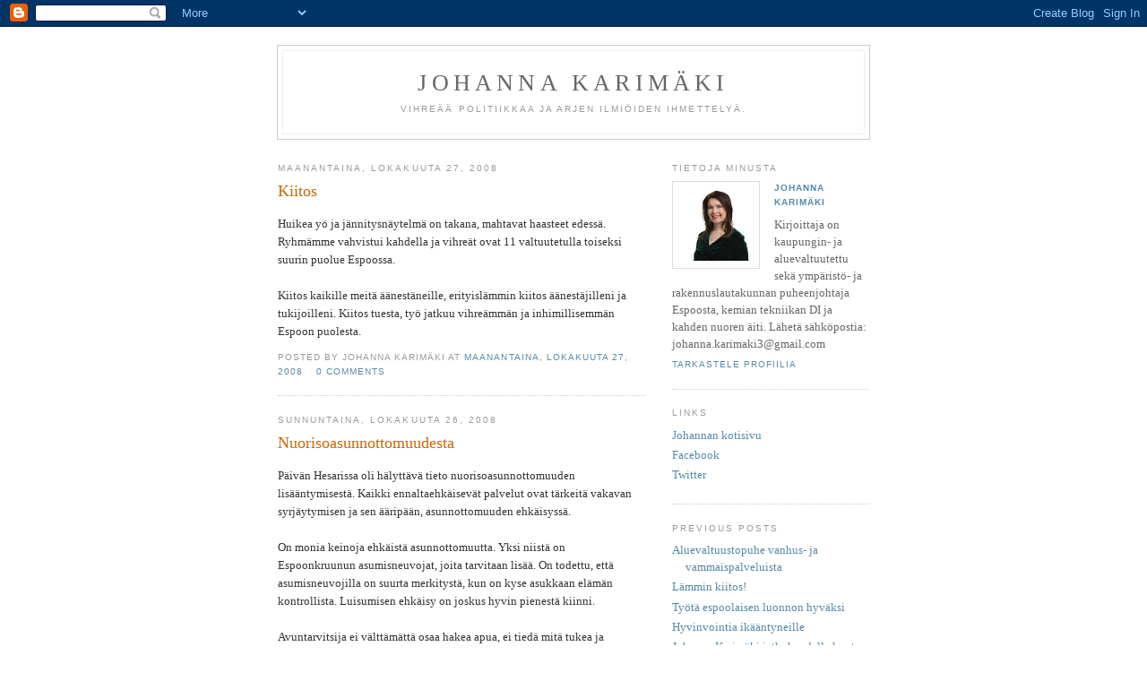

--- FILE ---
content_type: text/html; charset=UTF-8
request_url: https://johannakarimaki.blogspot.com/2008/10/
body_size: 10985
content:
<!DOCTYPE html PUBLIC "-//W3C//DTD XHTML 1.0 Strict//EN" "http://www.w3.org/TR/xhtml1/DTD/xhtml1-strict.dtd">

<html xmlns="http://www.w3.org/1999/xhtml" xml:lang="en" lang="en">
<head>
  <title>Johanna Karimäki: lokakuuta 2008</title>

  <script type="text/javascript">(function() { (function(){function b(g){this.t={};this.tick=function(h,m,f){var n=f!=void 0?f:(new Date).getTime();this.t[h]=[n,m];if(f==void 0)try{window.console.timeStamp("CSI/"+h)}catch(q){}};this.getStartTickTime=function(){return this.t.start[0]};this.tick("start",null,g)}var a;if(window.performance)var e=(a=window.performance.timing)&&a.responseStart;var p=e>0?new b(e):new b;window.jstiming={Timer:b,load:p};if(a){var c=a.navigationStart;c>0&&e>=c&&(window.jstiming.srt=e-c)}if(a){var d=window.jstiming.load;
c>0&&e>=c&&(d.tick("_wtsrt",void 0,c),d.tick("wtsrt_","_wtsrt",e),d.tick("tbsd_","wtsrt_"))}try{a=null,window.chrome&&window.chrome.csi&&(a=Math.floor(window.chrome.csi().pageT),d&&c>0&&(d.tick("_tbnd",void 0,window.chrome.csi().startE),d.tick("tbnd_","_tbnd",c))),a==null&&window.gtbExternal&&(a=window.gtbExternal.pageT()),a==null&&window.external&&(a=window.external.pageT,d&&c>0&&(d.tick("_tbnd",void 0,window.external.startE),d.tick("tbnd_","_tbnd",c))),a&&(window.jstiming.pt=a)}catch(g){}})();window.tickAboveFold=function(b){var a=0;if(b.offsetParent){do a+=b.offsetTop;while(b=b.offsetParent)}b=a;b<=750&&window.jstiming.load.tick("aft")};var k=!1;function l(){k||(k=!0,window.jstiming.load.tick("firstScrollTime"))}window.addEventListener?window.addEventListener("scroll",l,!1):window.attachEvent("onscroll",l);
 })();</script><script type="text/javascript">function a(){var b=window.location.href,c=b.split("?");switch(c.length){case 1:return b+"?m=1";case 2:return c[1].search("(^|&)m=")>=0?null:b+"&m=1";default:return null}}var d=navigator.userAgent;if(d.indexOf("Mobile")!=-1&&d.indexOf("WebKit")!=-1&&d.indexOf("iPad")==-1||d.indexOf("Opera Mini")!=-1||d.indexOf("IEMobile")!=-1){var e=a();e&&window.location.replace(e)};
</script><meta http-equiv="Content-Type" content="text/html; charset=UTF-8" />
<meta name="generator" content="Blogger" />
<link rel="icon" type="image/vnd.microsoft.icon" href="https://www.blogger.com/favicon.ico"/>
<link rel="alternate" type="application/atom+xml" title="Johanna Karimäki - Atom" href="https://johannakarimaki.blogspot.com/feeds/posts/default" />
<link rel="alternate" type="application/rss+xml" title="Johanna Karimäki - RSS" href="https://johannakarimaki.blogspot.com/feeds/posts/default?alt=rss" />
<link rel="service.post" type="application/atom+xml" title="Johanna Karimäki - Atom" href="https://www.blogger.com/feeds/36024996/posts/default" />
<link rel="stylesheet" type="text/css" href="https://www.blogger.com/static/v1/v-css/1601750677-blog_controls.css"/>
<link rel="stylesheet" type="text/css" href="https://www.blogger.com/dyn-css/authorization.css?targetBlogID=36024996&zx=0182d772-b7ba-4f29-9e1d-2019ac9c4af3"/>


  <style type="text/css">
/*
-----------------------------------------------
Blogger Template Style
Name:     Minima
Designer: Douglas Bowman
URL:      www.stopdesign.com
Date:     26 Feb 2004
----------------------------------------------- */


body {
  background:#fff;
  margin:0;
  padding:40px 20px;
  font:x-small Georgia,Serif;
  text-align:center;
  color:#333;
  font-size/* */:/**/small;
  font-size: /**/small;
  }
a:link {
  color:#58a;
  text-decoration:none;
  }
a:visited {
  color:#969;
  text-decoration:none;
  }
a:hover {
  color:#c60;
  text-decoration:underline;
  }
a img {
  border-width:0;
  }


/* Header
----------------------------------------------- */
@media all {
  #header {
    width:660px;
    margin:0 auto 10px;
    border:1px solid #ccc;
    }
  }
@media handheld {
  #header {
    width:90%;
    }
  }
#blog-title {
  margin:5px 5px 0;
  padding:20px 20px .25em;
  border:1px solid #eee;
  border-width:1px 1px 0;
  font-size:200%;
  line-height:1.2em;
  font-weight:normal;
  color:#666;
  text-transform:uppercase;
  letter-spacing:.2em;
  }
#blog-title a {
  color:#666;
  text-decoration:none;
  }
#blog-title a:hover {
  color:#c60;
  }
#description {
  margin:0 5px 5px;
  padding:0 20px 20px;
  border:1px solid #eee;
  border-width:0 1px 1px;
  max-width:700px;
  font:78%/1.4em "Trebuchet MS",Trebuchet,Arial,Verdana,Sans-serif;
  text-transform:uppercase;
  letter-spacing:.2em;
  color:#999;
  }


/* Content
----------------------------------------------- */
@media all {
  #content {
    width:660px;
    margin:0 auto;
    padding:0;
    text-align:left;
    }
  #main {
    width:410px;
    float:left;
    }
  #sidebar {
    width:220px;
    float:right;
    }
  }
@media handheld {
  #content {
    width:90%;
    }
  #main {
    width:100%;
    float:none;
    }
  #sidebar {
    width:100%;
    float:none;
    }
  }

/* Headings
----------------------------------------------- */
h2 {
  margin:1.5em 0 .75em;
  font:78%/1.4em "Trebuchet MS",Trebuchet,Arial,Verdana,Sans-serif;
  text-transform:uppercase;
  letter-spacing:.2em;
  color:#999;
  }


/* Posts
----------------------------------------------- */
@media all {
  .date-header {
    margin:1.5em 0 .5em;
    }
  .post {
    margin:.5em 0 1.5em;
    border-bottom:1px dotted #ccc;
    padding-bottom:1.5em;
    }
  }
@media handheld {
  .date-header {
    padding:0 1.5em 0 1.5em;
    }
  .post {
    padding:0 1.5em 0 1.5em;
    }
  }
.post-title {
  margin:.25em 0 0;
  padding:0 0 4px;
  font-size:140%;
  font-weight:normal;
  line-height:1.4em;
  color:#c60;
  }
.post-title a, .post-title a:visited, .post-title strong {
  display:block;
  text-decoration:none;
  color:#c60;
  font-weight:normal;
  }
.post-title strong, .post-title a:hover {
  color:#333;
  }
.post div {
  margin:0 0 .75em;
  line-height:1.6em;
  }
p.post-footer {
  margin:-.25em 0 0;
  color:#ccc;
  }
.post-footer em, .comment-link {
  font:78%/1.4em "Trebuchet MS",Trebuchet,Arial,Verdana,Sans-serif;
  text-transform:uppercase;
  letter-spacing:.1em;
  }
.post-footer em {
  font-style:normal;
  color:#999;
  margin-right:.6em;
  }
.comment-link {
  margin-left:.6em;
  }
.post img {
  padding:4px;
  border:1px solid #ddd;
  }
.post blockquote {
  margin:1em 20px;
  }
.post blockquote p {
  margin:.75em 0;
  }


/* Comments
----------------------------------------------- */
#comments h4 {
  margin:1em 0;
  font:bold 78%/1.6em "Trebuchet MS",Trebuchet,Arial,Verdana,Sans-serif;
  text-transform:uppercase;
  letter-spacing:.2em;
  color:#999;
  }
#comments h4 strong {
  font-size:130%;
  }
#comments-block {
  margin:1em 0 1.5em;
  line-height:1.6em;
  }
#comments-block dt {
  margin:.5em 0;
  }
#comments-block dd {
  margin:.25em 0 0;
  }
#comments-block dd.comment-timestamp {
  margin:-.25em 0 2em;
  font:78%/1.4em "Trebuchet MS",Trebuchet,Arial,Verdana,Sans-serif;
  text-transform:uppercase;
  letter-spacing:.1em;
  }
#comments-block dd p {
  margin:0 0 .75em;
  }
.deleted-comment {
  font-style:italic;
  color:gray;
  }


/* Sidebar Content
----------------------------------------------- */
#sidebar ul {
  margin:0 0 1.5em;
  padding:0 0 1.5em;
  border-bottom:1px dotted #ccc;
  list-style:none;
  }
#sidebar li {
  margin:0;
  padding:0 0 .25em 15px;
  text-indent:-15px;
  line-height:1.5em;
  }
#sidebar p {
  color:#666;
  line-height:1.5em;
  }


/* Profile
----------------------------------------------- */
#profile-container {
  margin:0 0 1.5em;
  border-bottom:1px dotted #ccc;
  padding-bottom:1.5em;
  }
.profile-datablock {
  margin:.5em 0 .5em;
  }
.profile-img {
  display:inline;
  }
.profile-img img {
  float:left;
  padding:8px;
  border:1px solid #ddd;
  margin:0 16px 6px 0;
  }
.profile-data {
  margin:0;
  font:bold 78%/1.6em "Trebuchet MS",Trebuchet,Arial,Verdana,Sans-serif;
  text-transform:uppercase;
  letter-spacing:.1em;
  }
.profile-data strong {
  display:none;
  }
.profile-textblock {
  margin:0 0 .5em;
  }
.profile-link {
  margin:0;
  font:78%/1.4em "Trebuchet MS",Trebuchet,Arial,Verdana,Sans-serif;
  text-transform:uppercase;
  letter-spacing:.1em;
  }


/* Footer
----------------------------------------------- */
#footer {
  width:660px;
  clear:both;
  margin:0 auto;
  }
#footer hr {
  display:none;
  }
#footer p {
  margin:0;
  padding-top:15px;
  font:78%/1.6em "Trebuchet MS",Trebuchet,Verdana,Sans-serif;
  text-transform:uppercase;
  letter-spacing:.1em;
  }
  </style>

<meta name='google-adsense-platform-account' content='ca-host-pub-1556223355139109'/>
<meta name='google-adsense-platform-domain' content='blogspot.com'/>
<!-- --><style type="text/css">@import url(//www.blogger.com/static/v1/v-css/navbar/3334278262-classic.css);
div.b-mobile {display:none;}
</style>

</head>

<body><script type="text/javascript">
    function setAttributeOnload(object, attribute, val) {
      if(window.addEventListener) {
        window.addEventListener('load',
          function(){ object[attribute] = val; }, false);
      } else {
        window.attachEvent('onload', function(){ object[attribute] = val; });
      }
    }
  </script>
<div id="navbar-iframe-container"></div>
<script type="text/javascript" src="https://apis.google.com/js/platform.js"></script>
<script type="text/javascript">
      gapi.load("gapi.iframes:gapi.iframes.style.bubble", function() {
        if (gapi.iframes && gapi.iframes.getContext) {
          gapi.iframes.getContext().openChild({
              url: 'https://www.blogger.com/navbar/36024996?origin\x3dhttps://johannakarimaki.blogspot.com',
              where: document.getElementById("navbar-iframe-container"),
              id: "navbar-iframe"
          });
        }
      });
    </script>

<div id="header">

  <h1 id="blog-title">
    
	Johanna Karimäki
	
  </h1>
  <p id="description">Vihreää politiikkaa ja arjen ilmiöiden ihmettelyä.</p>

</div>

<!-- Begin #content -->
<div id="content">


<!-- Begin #main -->
<div id="main"><div id="main2">



    
  <h2 class="date-header">maanantaina, lokakuuta 27, 2008</h2>
  

  
     
  <!-- Begin .post -->
  <div class="post"><a name="8637923481242746174"></a>
         
    <h3 class="post-title">
	 
	 Kiitos
	 
    </h3>
    

	         <div class="post-body">
	<div>
      <div style="clear:both;"></div>Huikea yö ja jännitysnäytelmä on takana, mahtavat haasteet edessä. Ryhmämme vahvistui kahdella ja vihreät ovat 11 valtuutetulla toiseksi suurin puolue Espoossa.<br /><br />Kiitos kaikille meitä äänestäneille, erityislämmin kiitos äänestäjilleni ja tukijoilleni. Kiitos tuesta, työ jatkuu vihreämmän ja inhimillisemmän Espoon puolesta.<div style="clear:both; padding-bottom:0.25em"></div>
    </div>
    </div>
    
    <p class="post-footer">
      <em>posted by Johanna Karimäki at <a href="http://johannakarimaki.blogspot.com/2008/10/kiitos.html" title="permanent link">maanantaina, lokakuuta 27, 2008</a></em>
      

         <a class="comment-link" href="https://www.blogger.com/comment/fullpage/post/36024996/8637923481242746174"location.href=https://www.blogger.com/comment/fullpage/post/36024996/8637923481242746174;>0 comments</a>

      
  <span class="item-control blog-admin pid-828992207"><a style="border:none;" href="https://www.blogger.com/post-edit.g?blogID=36024996&postID=8637923481242746174&from=pencil" title="Muokkaa tekstiä"><img class="icon-action" alt="" src="https://resources.blogblog.com/img/icon18_edit_allbkg.gif" height="18" width="18"></a></span>
    </p>
  
  </div>
  <!-- End .post -->
  
  
  
  <!-- Begin #comments -->
 

  <!-- End #comments -->



    
  <h2 class="date-header">sunnuntaina, lokakuuta 26, 2008</h2>
  

  
     
  <!-- Begin .post -->
  <div class="post"><a name="3085385615578204763"></a>
         
    <h3 class="post-title">
	 
	 Nuorisoasunnottomuudesta
	 
    </h3>
    

	         <div class="post-body">
	<div>
      <div style="clear:both;"></div>Päivän Hesarissa oli hälyttävä tieto nuorisoasunnottomuuden lisääntymisestä. Kaikki ennaltaehkäisevät palvelut ovat tärkeitä vakavan syrjäytymisen ja sen ääripään, asunnottomuuden ehkäisyssä. <br /><br />On monia keinoja ehkäistä asunnottomuutta. Yksi niistä on Espoonkruunun asumisneuvojat, joita tarvitaan lisää. On todettu, että asumisneuvojilla on suurta merkitystä, kun on kyse asukkaan elämän kontrollista. Luisumisen ehkäisy on joskus hyvin pienestä kiinni. <br /><br />Avuntarvitsija ei välttämättä osaa hakea apua, ei tiedä mitä tukea ja palveluja on saatavissa. Osaltaan tilanteeseen vaikuttaa mm. kaupungin palveluiden yksityistäminen sekä niihin liittyvät palvelusetelit. Jossain määrin palvelusetelit ovat tietysti hyväksi ja lisäävät asukkaiden valinnanvapautta, mutta kaikkein heikompiosaisten voi olla vaikea hakea palvelua seteli kourassa. Pitäisi ajatella enemmän asukkaan näkökulmaa, esimerkiksi hukassa ja kateissa olevia nuoria.<br /><br />Nuorilla on toivoa paremmasta elämästä yleensä enemmän kuin muilla syrjäytyneillä. Nuoret ovat autettavissa, jos niin halutaan. Tärkeässä osassa on etsivä nuorisotyö ja nuorten työpajat. Edullisia nuorisoasuntoja vuokraavat Espoon nuorisoasunnot ry ja Nuorisosäätiö. On tärkeää, että niille osoitetaan kaupungin puolesta tontteja. <br /><br />Nuorelle itsenäistymisvaihe voi olla rankka prosessi, hyppy lasten maailmasta aikuisen maailmaan on suuri. Nykyaikaa leimaa myös epävarmuus työmarkkinoilla ja pätkätyöt. Kun nuori on nivelvaiheessa, kuten peruskoulun loppuessa, on tärkeää, mihin suuntaan elämä lähtee viemään. On tärkeää, että vanhemmilla olisi aikaa lapselle, aikaa olla läsnä, kuunnella ja tukea.<div style="clear:both; padding-bottom:0.25em"></div>
    </div>
    </div>
    
    <p class="post-footer">
      <em>posted by Johanna Karimäki at <a href="http://johannakarimaki.blogspot.com/2008/10/nuorisoasunnottomuudesta.html" title="permanent link">sunnuntaina, lokakuuta 26, 2008</a></em>
      

         <a class="comment-link" href="https://www.blogger.com/comment/fullpage/post/36024996/3085385615578204763"location.href=https://www.blogger.com/comment/fullpage/post/36024996/3085385615578204763;>0 comments</a>

      
  <span class="item-control blog-admin pid-828992207"><a style="border:none;" href="https://www.blogger.com/post-edit.g?blogID=36024996&postID=3085385615578204763&from=pencil" title="Muokkaa tekstiä"><img class="icon-action" alt="" src="https://resources.blogblog.com/img/icon18_edit_allbkg.gif" height="18" width="18"></a></span>
    </p>
  
  </div>
  <!-- End .post -->
  
  
  
  <!-- Begin #comments -->
 

  <!-- End #comments -->



    
  <h2 class="date-header">lauantaina, lokakuuta 18, 2008</h2>
  

  
     
  <!-- Begin .post -->
  <div class="post"><a name="7187282418450803134"></a>
         
    <h3 class="post-title">
	 
	 Terveisiä Sellosta
	 
    </h3>
    

	         <div class="post-body">
	<div>
      <div style="clear:both;"></div>Espoon vihreät kampanjoivat tänään Leppävaaran Sellossa. Vihreillä on upea sadan ehdokkaan lista ja yhdessä on kiva tehdä kampanjaa. Espoolaisten terveisten mukaan huolta kannetaan terveydenhuollosta ja päiväkotipaikkoja toivottiin lisää Säterinmetsään. Nopeasti kasvavilla alueilla hoitopaikoista on pulaa. Lasten ja nuorten tarpeet puhuttivat myös. Kouluihin tarvitaan enemmän kuraattoreita ja kouluterveydenhoitajia. Oli puhetta viheralueista ja liian perusteellisesta ”metsän hoidosta”. Kaupunkimetsien hoito ei missään nimessä saa olla avohakkuutyyppistä harventamista. Joukkoliikenne huonoine yhteyksineen puhuttaa monia. Asukkaiden terveiset nykyisille ja tuleville päättäjille ovat tärkeitä. Näillä eväillä ryhdymme budjettineuvotteluihin, teemme valtuustoaloitteita ja viemme asioita eteenpäin yhteistyössä muiden ryhmien kanssa.  <br /><br /><a href="http://www.johannakarimaki.fi/Kunnallisvaalit2008.htm"> Johannan vaalisivu</a><br /><a href=" http://www.espoonvihreat.fi/esvi/?q=ehdokkaat"> Espoon vihreät ehdokkaat</a><div style="clear:both; padding-bottom:0.25em"></div>
    </div>
    </div>
    
    <p class="post-footer">
      <em>posted by Johanna Karimäki at <a href="http://johannakarimaki.blogspot.com/2008/10/terveisi-sellosta.html" title="permanent link">lauantaina, lokakuuta 18, 2008</a></em>
      

         <a class="comment-link" href="https://www.blogger.com/comment/fullpage/post/36024996/7187282418450803134"location.href=https://www.blogger.com/comment/fullpage/post/36024996/7187282418450803134;>0 comments</a>

      
  <span class="item-control blog-admin pid-828992207"><a style="border:none;" href="https://www.blogger.com/post-edit.g?blogID=36024996&postID=7187282418450803134&from=pencil" title="Muokkaa tekstiä"><img class="icon-action" alt="" src="https://resources.blogblog.com/img/icon18_edit_allbkg.gif" height="18" width="18"></a></span>
    </p>
  
  </div>
  <!-- End .post -->
  
  
  
  <!-- Begin #comments -->
 

  <!-- End #comments -->



    
  <h2 class="date-header">perjantaina, lokakuuta 17, 2008</h2>
  

  
     
  <!-- Begin .post -->
  <div class="post"><a name="8760786438590495545"></a>
         
    <h3 class="post-title">
	 
	 Kunnallinen päivähoito on hyvää
	 
    </h3>
    

	         <div class="post-body">
	<div>
      <div style="clear:both;"></div>Kun olimme nuori opiskelijaperhe, lapset olivat päivisin päiväkodissa. Muistan vieläkin, kun lapset jäivät ensimmäisiä kertoja hoitajan syliin: pieni räkäinen nenä, syyttävä katse ja pisto sydämessä.<br /><br />Se meni nopeasti ohi. Pian lapset eivät taakseen vilkaisseet, kun oli kiire leikkeihin. Päivähoidon taso on Espoossa hyvä, tosin uusin haaste on henkilöstön riittävyys. Lasten määrä ja hoitopaikkojen kysyntä kasvavat kovaa vauhtia ja siihen on vastattu perustamalla nopeasti uusia päivähoitopaikkoja. Hoitajien riittävä määrä on todella tärkeää lasten viihtyvyyden ja turvallisuuden kannalta. Se auttaa myös hoitajia jaksamaan työssään ja huomioimaan jokaisen lapsen. <br /><br />On tärkeää, että perheet voivat itse valita hoitomuodon: päiväkoti, perhepäivähoitaja tai kotihoito. Kotihoitoa tuetaan mm. Espoo-lisällä, johon viime vuonna saatiin sisaruskorotus.<br /><br />Vaikka lihavien vuosien ajat olisivat ohitse, niin varmaa on se, että hyvät peruspalvelut on jatkossakin taattava espoolaisille.<div style="clear:both; padding-bottom:0.25em"></div>
    </div>
    </div>
    
    <p class="post-footer">
      <em>posted by Johanna Karimäki at <a href="http://johannakarimaki.blogspot.com/2008/10/kunnallinen-pivhoito-on-hyv.html" title="permanent link">perjantaina, lokakuuta 17, 2008</a></em>
      

         <a class="comment-link" href="https://www.blogger.com/comment/fullpage/post/36024996/8760786438590495545"location.href=https://www.blogger.com/comment/fullpage/post/36024996/8760786438590495545;>0 comments</a>

      
  <span class="item-control blog-admin pid-828992207"><a style="border:none;" href="https://www.blogger.com/post-edit.g?blogID=36024996&postID=8760786438590495545&from=pencil" title="Muokkaa tekstiä"><img class="icon-action" alt="" src="https://resources.blogblog.com/img/icon18_edit_allbkg.gif" height="18" width="18"></a></span>
    </p>
  
  </div>
  <!-- End .post -->
  
  
  
  <!-- Begin #comments -->
 

  <!-- End #comments -->



    
  <h2 class="date-header">keskiviikkona, lokakuuta 15, 2008</h2>
  

  
     
  <!-- Begin .post -->
  <div class="post"><a name="3976734568446594673"></a>
         
    <h3 class="post-title">
	 
	 Joukkoliikenne kuntoon
	 
    </h3>
    

	         <div class="post-body">
	<div>
      <div style="clear:both;"></div>Joukkoliikenteen tulisi tarjota kaikille vapaus liikkua helposti, edullisesti ja vaivattomasti. Kuitenkaan köyhimmillä ei ole siihen varaa. Liput ovat aivan liian kalliita. Olemme sellaisessa oravanpyörässä, että koska liput ovat kalliita, harva käyttää joukkoliikennettä. Koska katetta ei saada myytyjen lippujen määrästä, niin lipun hintoja nostetaan. Näin ei saisi olla. Vihreät ovat joukkoliikennepuolue, sillä ajamme systemaattisesti lipun hintoja alas YTV:ssä ja valtuustossa.<br /><br />Espoossa on myös sisäiset yhteydet retuperällä. Vuoroja ja yhteyksiä on aivan liian vähän. Helsinkiin pääsee kätevästi Länsiväylää ja kuljenkin bussilla päivittäin Kamppiin. Lasta ei kuitenkaan raaski laittaa seikkailemaan joukkoliikenteessä yön pimeyteen vuorovaihtoineen, vaan harrastukset hoidetaan autolla. Puuttuvat yhteydet estävät myös työmatkaliikennettä. Esimerkiksi käy väli Leppävaara-Keilaniemi, millä välillä ei ole suoraa ja nopeaa kehätieyhteyttä. <br /><br />Joukkoliikenteen tulisi olla joukkojen liikennettä ja varsinkin ilmastosta puhuttaessa pakokaasuista olisi päästävä. <br /><br /><a href="http://www.johannakarimaki.fi/joukkoliikenne_aloite.htm">Valtuustoaloite joukkoliikenteen edistämisestä</a><div style="clear:both; padding-bottom:0.25em"></div>
    </div>
    </div>
    
    <p class="post-footer">
      <em>posted by Johanna Karimäki at <a href="http://johannakarimaki.blogspot.com/2008/10/joukkoliikenne-kuntoon.html" title="permanent link">keskiviikkona, lokakuuta 15, 2008</a></em>
      

         <a class="comment-link" href="https://www.blogger.com/comment/fullpage/post/36024996/3976734568446594673"location.href=https://www.blogger.com/comment/fullpage/post/36024996/3976734568446594673;>0 comments</a>

      
  <span class="item-control blog-admin pid-828992207"><a style="border:none;" href="https://www.blogger.com/post-edit.g?blogID=36024996&postID=3976734568446594673&from=pencil" title="Muokkaa tekstiä"><img class="icon-action" alt="" src="https://resources.blogblog.com/img/icon18_edit_allbkg.gif" height="18" width="18"></a></span>
    </p>
  
  </div>
  <!-- End .post -->
  
  
  
  <!-- Begin #comments -->
 

  <!-- End #comments -->



    
  <h2 class="date-header">maanantaina, lokakuuta 13, 2008</h2>
  

  
     
  <!-- Begin .post -->
  <div class="post"><a name="8801589776319843526"></a>
         
    <h3 class="post-title">
	 
	 Kolme koota kouluille
	 
    </h3>
    

	         <div class="post-body">
	<div>
      <div style="clear:both;"></div>Tulin juuri valtuustosta, jossa käytiin lähetekeskustelua budjettiin. Koska puheenvuorot oli rajattu 2 minuuttiin, päätin keskittyä vain yhteen asiaan, kolmen koon ohjelmaan kouluille, lasten hyvinvoinnin puolesta:<br /><br /><strong>1. Kouluruoka</strong><br />Ruoan hinta on noussut kymmeniä prosentteja vuoden aikana ja siksi ateriankohtaisia määrärahoja pitää korottaa. On tärkeää, että lapsille saadaan terveellinen ja maistuva ateria. <br /><br /><strong>2. Kouluterveydenhoitajat</strong><br />Peruskouluihin tarvitaan omat kouluterveydenhoitajat takaisin.  Silloin kaikilla lapsilla olisi joka päivä mahdollisuus purkaa pahaa oloaan, ja terveydenhoitaja ehtisi nähdä monen vuoden kuluessa, mihin suuntaan kehitys on menossa.<br /><br /><strong>3. Koulujen kerhotoiminta</strong><br />Laman seurauksena, siis 90-luvulla, koulujen kerhotoiminta lopetettiin. Ennen kaikki pääsivät harrastamaan, koska kouluilla oli harrastekerhoja moneen makuun ja ne tuottivat iloa monille lapsille. Koulujen kerhotoiminta on elvytettävä lamaa edeltävälle tasolle.<div style="clear:both; padding-bottom:0.25em"></div>
    </div>
    </div>
    
    <p class="post-footer">
      <em>posted by Johanna Karimäki at <a href="http://johannakarimaki.blogspot.com/2008/10/kolme-koota-kouluille.html" title="permanent link">maanantaina, lokakuuta 13, 2008</a></em>
      

         <a class="comment-link" href="https://www.blogger.com/comment/fullpage/post/36024996/8801589776319843526"location.href=https://www.blogger.com/comment/fullpage/post/36024996/8801589776319843526;>0 comments</a>

      
  <span class="item-control blog-admin pid-828992207"><a style="border:none;" href="https://www.blogger.com/post-edit.g?blogID=36024996&postID=8801589776319843526&from=pencil" title="Muokkaa tekstiä"><img class="icon-action" alt="" src="https://resources.blogblog.com/img/icon18_edit_allbkg.gif" height="18" width="18"></a></span>
    </p>
  
  </div>
  <!-- End .post -->
  
  
  
  <!-- Begin #comments -->
 

  <!-- End #comments -->



    
  <h2 class="date-header">torstaina, lokakuuta 09, 2008</h2>
  

  
     
  <!-- Begin .post -->
  <div class="post"><a name="6624485616537849986"></a>
         
    <h3 class="post-title">
	 
	 Viikkokuvia
	 
    </h3>
    

	         <div class="post-body">
	<div>
      <div style="clear:both;"></div>Viikko sitten Kajaanissa työelämävaliokunta kuuli mitä suunnitelmia työvoimatoimistolla, tehtaan henkilöstöllä ja UPM:llä on, jotta mahdollisimman moni paperitehtaalta saisi työtä ja voisi jäädä Kainuuseen. Päällimmäisenä mieleen jäi, että työlainsäädäntöä on uudistettava kohtaamaan paremmin äkilliset rakennemuutokset. Jatkossa hoidetaan vahvemmin työllisyyttä, eikä vain työttömyyttä.<br /><br />Kuvassa on Talvivaaran kaivosaluetta, jossa tuotetaan nikkeliä ja muita malmeja biologisessa, bakteereja hyödyntävässä prosessissa, mikä on maailmanluokan uutta teknologiaa.<br /><br /><a href="https://blogger.googleusercontent.com/img/b/R29vZ2xl/AVvXsEgc60D_OAxcuPpg8Lk8VdnzlggEq8XQXMXqxYJAwBNXXdUySVOdSjlZMHWo4G_8Mpicmta1qtagQf1cfQJcgx8mCdWiFm-t2yFzonWSXTxkOUi2J_5WZvAgEeWqjP-Nl0GSePGyuQ/s1600-h/talvivaarankaivos.jpg"><img style="display:block; margin:0px auto 10px; text-align:center;cursor:pointer; cursor:hand;" src="https://blogger.googleusercontent.com/img/b/R29vZ2xl/AVvXsEgc60D_OAxcuPpg8Lk8VdnzlggEq8XQXMXqxYJAwBNXXdUySVOdSjlZMHWo4G_8Mpicmta1qtagQf1cfQJcgx8mCdWiFm-t2yFzonWSXTxkOUi2J_5WZvAgEeWqjP-Nl0GSePGyuQ/s320/talvivaarankaivos.jpg" border="0" alt=""id="BLOGGER_PHOTO_ID_5254920808806451330" /></a><br /><br />Vihreiden kunnallisvaalikampanja lähti nousukiitoon Kampissa. Rohkeutta on.. teemalla vaaditaan tekoja ilmaston ja ihmisten hyväksi. <br /><br /><a href="https://blogger.googleusercontent.com/img/b/R29vZ2xl/AVvXsEhtRIXU7x7UB0xLKvydeaIMsA04xfa0IgXWsoJIeNrcuzFyjwr0yB2_i3GuvGFZdU10BhySo-qoE4pLZpGeVGjl0j-5JHfXotzgh17hC0um9pJO86VEHOjVanqrhKRayDvh9T28Tg/s1600-h/kampissa.jpg"><img style="display:block; margin:0px auto 10px; text-align:center;cursor:pointer; cursor:hand;" src="https://blogger.googleusercontent.com/img/b/R29vZ2xl/AVvXsEhtRIXU7x7UB0xLKvydeaIMsA04xfa0IgXWsoJIeNrcuzFyjwr0yB2_i3GuvGFZdU10BhySo-qoE4pLZpGeVGjl0j-5JHfXotzgh17hC0um9pJO86VEHOjVanqrhKRayDvh9T28Tg/s320/kampissa.jpg" border="0" alt=""id="BLOGGER_PHOTO_ID_5254921405342245570" /></a><br /><br />Olimme Anni Sinnemäen kanssa Piippolassa tutustumassa Sakari Hankosen metsään, jota hoidetaan jatkuvan kasvatuksen menetelmällä. Metsä on kaunis ja monimuotoinen ollakseen talousmetsä. Se ei ole monotonista kloonipuuta, vaan useita eri puita, erikokoisia lehti- ja havupuita. Metsä tuottaa omistajalleen jatkuvan tasaisen tuoton, koska hyvälaatuista tukkipuuta saadaan vuosittain. Perinteisen metsänhoidon kustannuksia, kuten taimien istutusta tai harvennushakkuita ei ole. Matkassa oppaana oli myös Aimo Piirainen Ylivieskasta.<br /><br /><a href="https://blogger.googleusercontent.com/img/b/R29vZ2xl/AVvXsEhQNp0Ra82J0wi8YCjZU1ZhSTUhGslgREND7SjdEDGMa2TQCbX24iwoO_6atiZOOIb01y2sXg6lFOBS9ZVP6Px-IyemEqwWM84DHAuiik_fMqwshwsxubFaltI6eKJJT-0Ck5HCag/s1600-h/piippola.jpg"><img style="display:block; margin:0px auto 10px; text-align:center;cursor:pointer; cursor:hand;" src="https://blogger.googleusercontent.com/img/b/R29vZ2xl/AVvXsEhQNp0Ra82J0wi8YCjZU1ZhSTUhGslgREND7SjdEDGMa2TQCbX24iwoO_6atiZOOIb01y2sXg6lFOBS9ZVP6Px-IyemEqwWM84DHAuiik_fMqwshwsxubFaltI6eKJJT-0Ck5HCag/s320/piippola.jpg" border="0" alt=""id="BLOGGER_PHOTO_ID_5254921640708333026" /></a><br /><br />Tänään olin Eduskunnan vammaisasiain yhteistyöryhmän kokouksessa, jossa tavattiin peruspalveluministeri Risikko. Vammaiset ovat vihdoinkin saamassa subjektiivisen oikeuden henkilökohtaiseen avustajaan. Avustajajärjestelmä käynnistyy vaiheittain, ja nyt on otettu iso harppaus eteenpäin. Kustannuksista on ollut erilaisia näkemyksiä, mm. kuntaliitolla. Ministeriön asiantuntijoiden laskelmissa on huomioitu se, että palveluja on toki nytkin ollut, kyseessä on lähinnä palvelutarpeen varmistaminen. Kustannuksia seurataan jatkossa tarkkaan, jotta resurssit riittävät. Vammaisten ihmisten oikeus hyvään elämään on koko eduskunnan projekti.<br /><br /><a href="https://blogger.googleusercontent.com/img/b/R29vZ2xl/AVvXsEi42td9OX4bIC-h09WXOfBluzJk5E_46aETYHBsHJsXPHPA7qMs4vHfJIAH6H8OIRLczaZ0S6v9_SuRZtBCE2TZPOHLKwvzXAHVABDNXc-BQ7xxdNC_Caupk4tCvhZ2_90gStxc9A/s1600-h/sysksynruska.jpg"><img style="display:block; margin:0px auto 10px; text-align:center;cursor:pointer; cursor:hand;" src="https://blogger.googleusercontent.com/img/b/R29vZ2xl/AVvXsEi42td9OX4bIC-h09WXOfBluzJk5E_46aETYHBsHJsXPHPA7qMs4vHfJIAH6H8OIRLczaZ0S6v9_SuRZtBCE2TZPOHLKwvzXAHVABDNXc-BQ7xxdNC_Caupk4tCvhZ2_90gStxc9A/s320/sysksynruska.jpg" border="0" alt=""id="BLOGGER_PHOTO_ID_5254921990356629890" /></a><div style="clear:both; padding-bottom:0.25em"></div>
    </div>
    </div>
    
    <p class="post-footer">
      <em>posted by Johanna Karimäki at <a href="http://johannakarimaki.blogspot.com/2008/10/viikkokuvia.html" title="permanent link">torstaina, lokakuuta 09, 2008</a></em>
      

         <a class="comment-link" href="https://www.blogger.com/comment/fullpage/post/36024996/6624485616537849986"location.href=https://www.blogger.com/comment/fullpage/post/36024996/6624485616537849986;>0 comments</a>

      
  <span class="item-control blog-admin pid-828992207"><a style="border:none;" href="https://www.blogger.com/post-edit.g?blogID=36024996&postID=6624485616537849986&from=pencil" title="Muokkaa tekstiä"><img class="icon-action" alt="" src="https://resources.blogblog.com/img/icon18_edit_allbkg.gif" height="18" width="18"></a></span>
    </p>
  
  </div>
  <!-- End .post -->
  
  
  
  <!-- Begin #comments -->
 

  <!-- End #comments -->


</div></div>
<!-- End #main -->







<!-- Begin #sidebar -->
<div id="sidebar"><div id="sidebar2">
  
  
  <!-- Begin #profile-container -->

   <div id="profile-container"><h2 class="sidebar-title">Tietoja minusta</h2>
<dl class="profile-datablock"><dt class="profile-img"><a href="https://www.blogger.com/profile/18130415475831672092"><img src="//blogger.googleusercontent.com/img/b/R29vZ2xl/AVvXsEhE9Td9evvg7oBw3bHrsJ07zuGGJCLCS6Tv5HWYazKGj0jDa6LG8wVISrBhpiF6aUnIs7RXTyM-qbQGqKJg_w3eFWh0e_WcgdRpo2grGbO3ALZLCLWzNMDHkxdm0Yp6RQ/s113/johanna_karimaki2019.JPG" width="80" height="80" alt="Oma kuva"></a></dt>
<dd class="profile-data"><strong>Nimi:</strong> <a rel="tekijä" href="https://www.blogger.com/profile/18130415475831672092"> Johanna Karim&auml;ki </a></dd>
</dl>
<p class="profile-textblock">Kirjoittaja on kaupungin- ja aluevaltuutettu sekä ympäristö- ja rakennuslautakunnan puheenjohtaja Espoosta, kemian tekniikan DI ja kahden nuoren äiti.
 
Lähetä sähköpostia: johanna.karimaki3@gmail.com</p>
<p class="profile-link"><a rel="author" href="https://www.blogger.com/profile/18130415475831672092">Tarkastele profiilia</a></p></div>
   
  <!-- End #profile -->
    
        
  <h2 class="sidebar-title">Links</h2>
    <ul>
    	<li><a href="http://www.johannakarimaki.fi/">Johannan kotisivu</a></li>
         <li><a href="https://www.facebook.com/karimakijohanna">Facebook</a></li>
         <li><a href="https://twitter.com/johannakarimaki">Twitter</a></li>
         
    	
  </ul>
  

  
  <h2 class="sidebar-title">Previous Posts</h2>
    <ul id="recently">
    
        <li><a href="http://johannakarimaki.blogspot.com/2025/05/aluevaltuustopuhe-vanhus-ja.html">Aluevaltuustopuhe vanhus- ja vammaispalveluista</a></li>
     
        <li><a href="http://johannakarimaki.blogspot.com/2025/04/lammin-kiitos.html">L&auml;mmin kiitos!</a></li>
     
        <li><a href="http://johannakarimaki.blogspot.com/2025/04/tyota-espoolaisen-luonnon-hyvaksi.html">Ty&ouml;t&auml; espoolaisen luonnon hyv&auml;ksi</a></li>
     
        <li><a href="http://johannakarimaki.blogspot.com/2025/04/hyvinvointia-ikaantyneille.html">Hyvinvointia ik&auml;&auml;ntyneille</a></li>
     
        <li><a href="http://johannakarimaki.blogspot.com/2025/04/johanna-karimaki-jatkokaudelle-kunta-ja.html">Johanna Karim&auml;ki jatkokaudelle kunta- ja aluevaltu...</a></li>
     
        <li><a href="http://johannakarimaki.blogspot.com/2025/03/syomishairiopotilaille-apua-varhain.html">Sy&ouml;mish&auml;iri&ouml;potilaille apua varhain</a></li>
     
        <li><a href="http://johannakarimaki.blogspot.com/2025/03/koululaisille-hyvat-joukkoliikenneyhtey.html">Koululaisille hyv&auml;t joukkoliikenneyhteydet</a></li>
     
        <li><a href="http://johannakarimaki.blogspot.com/2025/03/kunnan-elainlaakaripalveluja-tarvitaan.html">Kunnan el&auml;inl&auml;&auml;k&auml;ripalveluja tarvitaan lis&auml;&auml;</a></li>
     
        <li><a href="http://johannakarimaki.blogspot.com/2025/02/valittava-ja-vastuullinen-paattaja.html">V&auml;litt&auml;v&auml; ja vastuullinen p&auml;&auml;tt&auml;j&auml; ehdolla alue- j...</a></li>
     
        <li><a href="http://johannakarimaki.blogspot.com/2025/02/espooseen-nelja-uutta.html">Espooseen nelj&auml; uutta luonnonsuojelualuetta!</a></li>
     
  </ul>
    

  <h2 class="sidebar-title">Archives</h2>
    <ul class="archive-list">
   	  
    	<li><a href="http://johannakarimaki.blogspot.com/2006/10/">lokakuuta 2006</a></li>
	  
    	<li><a href="http://johannakarimaki.blogspot.com/2006/11/">marraskuuta 2006</a></li>
	  
    	<li><a href="http://johannakarimaki.blogspot.com/2006/12/">joulukuuta 2006</a></li>
	  
    	<li><a href="http://johannakarimaki.blogspot.com/2007/01/">tammikuuta 2007</a></li>
	  
    	<li><a href="http://johannakarimaki.blogspot.com/2007/02/">helmikuuta 2007</a></li>
	  
    	<li><a href="http://johannakarimaki.blogspot.com/2007/03/">maaliskuuta 2007</a></li>
	  
    	<li><a href="http://johannakarimaki.blogspot.com/2007/05/">toukokuuta 2007</a></li>
	  
    	<li><a href="http://johannakarimaki.blogspot.com/2007/06/">kesäkuuta 2007</a></li>
	  
    	<li><a href="http://johannakarimaki.blogspot.com/2007/09/">syyskuuta 2007</a></li>
	  
    	<li><a href="http://johannakarimaki.blogspot.com/2007/10/">lokakuuta 2007</a></li>
	  
    	<li><a href="http://johannakarimaki.blogspot.com/2007/11/">marraskuuta 2007</a></li>
	  
    	<li><a href="http://johannakarimaki.blogspot.com/2008/01/">tammikuuta 2008</a></li>
	  
    	<li><a href="http://johannakarimaki.blogspot.com/2008/02/">helmikuuta 2008</a></li>
	  
    	<li><a href="http://johannakarimaki.blogspot.com/2008/03/">maaliskuuta 2008</a></li>
	  
    	<li><a href="http://johannakarimaki.blogspot.com/2008/05/">toukokuuta 2008</a></li>
	  
    	<li><a href="http://johannakarimaki.blogspot.com/2008/08/">elokuuta 2008</a></li>
	  
    	<li><a href="http://johannakarimaki.blogspot.com/2008/09/">syyskuuta 2008</a></li>
	  
    	<li><a href="http://johannakarimaki.blogspot.com/2008/10/">lokakuuta 2008</a></li>
	  
    	<li><a href="http://johannakarimaki.blogspot.com/2008/12/">joulukuuta 2008</a></li>
	  
    	<li><a href="http://johannakarimaki.blogspot.com/2009/01/">tammikuuta 2009</a></li>
	  
    	<li><a href="http://johannakarimaki.blogspot.com/2009/03/">maaliskuuta 2009</a></li>
	  
    	<li><a href="http://johannakarimaki.blogspot.com/2009/04/">huhtikuuta 2009</a></li>
	  
    	<li><a href="http://johannakarimaki.blogspot.com/2009/05/">toukokuuta 2009</a></li>
	  
    	<li><a href="http://johannakarimaki.blogspot.com/2009/06/">kesäkuuta 2009</a></li>
	  
    	<li><a href="http://johannakarimaki.blogspot.com/2009/07/">heinäkuuta 2009</a></li>
	  
    	<li><a href="http://johannakarimaki.blogspot.com/2009/09/">syyskuuta 2009</a></li>
	  
    	<li><a href="http://johannakarimaki.blogspot.com/2009/11/">marraskuuta 2009</a></li>
	  
    	<li><a href="http://johannakarimaki.blogspot.com/2009/12/">joulukuuta 2009</a></li>
	  
    	<li><a href="http://johannakarimaki.blogspot.com/2010/01/">tammikuuta 2010</a></li>
	  
    	<li><a href="http://johannakarimaki.blogspot.com/2010/03/">maaliskuuta 2010</a></li>
	  
    	<li><a href="http://johannakarimaki.blogspot.com/2010/04/">huhtikuuta 2010</a></li>
	  
    	<li><a href="http://johannakarimaki.blogspot.com/2010/06/">kesäkuuta 2010</a></li>
	  
    	<li><a href="http://johannakarimaki.blogspot.com/2010/08/">elokuuta 2010</a></li>
	  
    	<li><a href="http://johannakarimaki.blogspot.com/2010/10/">lokakuuta 2010</a></li>
	  
    	<li><a href="http://johannakarimaki.blogspot.com/2010/12/">joulukuuta 2010</a></li>
	  
    	<li><a href="http://johannakarimaki.blogspot.com/2011/01/">tammikuuta 2011</a></li>
	  
    	<li><a href="http://johannakarimaki.blogspot.com/2011/02/">helmikuuta 2011</a></li>
	  
    	<li><a href="http://johannakarimaki.blogspot.com/2011/03/">maaliskuuta 2011</a></li>
	  
    	<li><a href="http://johannakarimaki.blogspot.com/2011/04/">huhtikuuta 2011</a></li>
	  
    	<li><a href="http://johannakarimaki.blogspot.com/2011/05/">toukokuuta 2011</a></li>
	  
    	<li><a href="http://johannakarimaki.blogspot.com/2011/06/">kesäkuuta 2011</a></li>
	  
    	<li><a href="http://johannakarimaki.blogspot.com/2011/07/">heinäkuuta 2011</a></li>
	  
    	<li><a href="http://johannakarimaki.blogspot.com/2011/09/">syyskuuta 2011</a></li>
	  
    	<li><a href="http://johannakarimaki.blogspot.com/2011/12/">joulukuuta 2011</a></li>
	  
    	<li><a href="http://johannakarimaki.blogspot.com/2012/01/">tammikuuta 2012</a></li>
	  
    	<li><a href="http://johannakarimaki.blogspot.com/2012/02/">helmikuuta 2012</a></li>
	  
    	<li><a href="http://johannakarimaki.blogspot.com/2012/03/">maaliskuuta 2012</a></li>
	  
    	<li><a href="http://johannakarimaki.blogspot.com/2012/06/">kesäkuuta 2012</a></li>
	  
    	<li><a href="http://johannakarimaki.blogspot.com/2012/07/">heinäkuuta 2012</a></li>
	  
    	<li><a href="http://johannakarimaki.blogspot.com/2012/08/">elokuuta 2012</a></li>
	  
    	<li><a href="http://johannakarimaki.blogspot.com/2012/09/">syyskuuta 2012</a></li>
	  
    	<li><a href="http://johannakarimaki.blogspot.com/2012/10/">lokakuuta 2012</a></li>
	  
    	<li><a href="http://johannakarimaki.blogspot.com/2012/11/">marraskuuta 2012</a></li>
	  
    	<li><a href="http://johannakarimaki.blogspot.com/2012/12/">joulukuuta 2012</a></li>
	  
    	<li><a href="http://johannakarimaki.blogspot.com/2013/01/">tammikuuta 2013</a></li>
	  
    	<li><a href="http://johannakarimaki.blogspot.com/2013/03/">maaliskuuta 2013</a></li>
	  
    	<li><a href="http://johannakarimaki.blogspot.com/2013/05/">toukokuuta 2013</a></li>
	  
    	<li><a href="http://johannakarimaki.blogspot.com/2013/08/">elokuuta 2013</a></li>
	  
    	<li><a href="http://johannakarimaki.blogspot.com/2013/09/">syyskuuta 2013</a></li>
	  
    	<li><a href="http://johannakarimaki.blogspot.com/2013/10/">lokakuuta 2013</a></li>
	  
    	<li><a href="http://johannakarimaki.blogspot.com/2013/11/">marraskuuta 2013</a></li>
	  
    	<li><a href="http://johannakarimaki.blogspot.com/2013/12/">joulukuuta 2013</a></li>
	  
    	<li><a href="http://johannakarimaki.blogspot.com/2014/01/">tammikuuta 2014</a></li>
	  
    	<li><a href="http://johannakarimaki.blogspot.com/2014/02/">helmikuuta 2014</a></li>
	  
    	<li><a href="http://johannakarimaki.blogspot.com/2014/03/">maaliskuuta 2014</a></li>
	  
    	<li><a href="http://johannakarimaki.blogspot.com/2014/04/">huhtikuuta 2014</a></li>
	  
    	<li><a href="http://johannakarimaki.blogspot.com/2014/05/">toukokuuta 2014</a></li>
	  
    	<li><a href="http://johannakarimaki.blogspot.com/2014/06/">kesäkuuta 2014</a></li>
	  
    	<li><a href="http://johannakarimaki.blogspot.com/2014/07/">heinäkuuta 2014</a></li>
	  
    	<li><a href="http://johannakarimaki.blogspot.com/2014/08/">elokuuta 2014</a></li>
	  
    	<li><a href="http://johannakarimaki.blogspot.com/2014/09/">syyskuuta 2014</a></li>
	  
    	<li><a href="http://johannakarimaki.blogspot.com/2014/10/">lokakuuta 2014</a></li>
	  
    	<li><a href="http://johannakarimaki.blogspot.com/2014/11/">marraskuuta 2014</a></li>
	  
    	<li><a href="http://johannakarimaki.blogspot.com/2014/12/">joulukuuta 2014</a></li>
	  
    	<li><a href="http://johannakarimaki.blogspot.com/2015/01/">tammikuuta 2015</a></li>
	  
    	<li><a href="http://johannakarimaki.blogspot.com/2015/02/">helmikuuta 2015</a></li>
	  
    	<li><a href="http://johannakarimaki.blogspot.com/2015/03/">maaliskuuta 2015</a></li>
	  
    	<li><a href="http://johannakarimaki.blogspot.com/2015/04/">huhtikuuta 2015</a></li>
	  
    	<li><a href="http://johannakarimaki.blogspot.com/2015/05/">toukokuuta 2015</a></li>
	  
    	<li><a href="http://johannakarimaki.blogspot.com/2015/06/">kesäkuuta 2015</a></li>
	  
    	<li><a href="http://johannakarimaki.blogspot.com/2015/07/">heinäkuuta 2015</a></li>
	  
    	<li><a href="http://johannakarimaki.blogspot.com/2015/09/">syyskuuta 2015</a></li>
	  
    	<li><a href="http://johannakarimaki.blogspot.com/2015/10/">lokakuuta 2015</a></li>
	  
    	<li><a href="http://johannakarimaki.blogspot.com/2015/11/">marraskuuta 2015</a></li>
	  
    	<li><a href="http://johannakarimaki.blogspot.com/2015/12/">joulukuuta 2015</a></li>
	  
    	<li><a href="http://johannakarimaki.blogspot.com/2016/01/">tammikuuta 2016</a></li>
	  
    	<li><a href="http://johannakarimaki.blogspot.com/2016/02/">helmikuuta 2016</a></li>
	  
    	<li><a href="http://johannakarimaki.blogspot.com/2016/03/">maaliskuuta 2016</a></li>
	  
    	<li><a href="http://johannakarimaki.blogspot.com/2016/04/">huhtikuuta 2016</a></li>
	  
    	<li><a href="http://johannakarimaki.blogspot.com/2016/05/">toukokuuta 2016</a></li>
	  
    	<li><a href="http://johannakarimaki.blogspot.com/2016/06/">kesäkuuta 2016</a></li>
	  
    	<li><a href="http://johannakarimaki.blogspot.com/2016/08/">elokuuta 2016</a></li>
	  
    	<li><a href="http://johannakarimaki.blogspot.com/2016/09/">syyskuuta 2016</a></li>
	  
    	<li><a href="http://johannakarimaki.blogspot.com/2016/11/">marraskuuta 2016</a></li>
	  
    	<li><a href="http://johannakarimaki.blogspot.com/2016/12/">joulukuuta 2016</a></li>
	  
    	<li><a href="http://johannakarimaki.blogspot.com/2017/01/">tammikuuta 2017</a></li>
	  
    	<li><a href="http://johannakarimaki.blogspot.com/2017/02/">helmikuuta 2017</a></li>
	  
    	<li><a href="http://johannakarimaki.blogspot.com/2017/03/">maaliskuuta 2017</a></li>
	  
    	<li><a href="http://johannakarimaki.blogspot.com/2017/04/">huhtikuuta 2017</a></li>
	  
    	<li><a href="http://johannakarimaki.blogspot.com/2017/05/">toukokuuta 2017</a></li>
	  
    	<li><a href="http://johannakarimaki.blogspot.com/2017/06/">kesäkuuta 2017</a></li>
	  
    	<li><a href="http://johannakarimaki.blogspot.com/2017/07/">heinäkuuta 2017</a></li>
	  
    	<li><a href="http://johannakarimaki.blogspot.com/2017/08/">elokuuta 2017</a></li>
	  
    	<li><a href="http://johannakarimaki.blogspot.com/2017/11/">marraskuuta 2017</a></li>
	  
    	<li><a href="http://johannakarimaki.blogspot.com/2017/12/">joulukuuta 2017</a></li>
	  
    	<li><a href="http://johannakarimaki.blogspot.com/2018/01/">tammikuuta 2018</a></li>
	  
    	<li><a href="http://johannakarimaki.blogspot.com/2018/03/">maaliskuuta 2018</a></li>
	  
    	<li><a href="http://johannakarimaki.blogspot.com/2018/06/">kesäkuuta 2018</a></li>
	  
    	<li><a href="http://johannakarimaki.blogspot.com/2018/07/">heinäkuuta 2018</a></li>
	  
    	<li><a href="http://johannakarimaki.blogspot.com/2018/10/">lokakuuta 2018</a></li>
	  
    	<li><a href="http://johannakarimaki.blogspot.com/2018/11/">marraskuuta 2018</a></li>
	  
    	<li><a href="http://johannakarimaki.blogspot.com/2018/12/">joulukuuta 2018</a></li>
	  
    	<li><a href="http://johannakarimaki.blogspot.com/2019/01/">tammikuuta 2019</a></li>
	  
    	<li><a href="http://johannakarimaki.blogspot.com/2019/02/">helmikuuta 2019</a></li>
	  
    	<li><a href="http://johannakarimaki.blogspot.com/2019/03/">maaliskuuta 2019</a></li>
	  
    	<li><a href="http://johannakarimaki.blogspot.com/2019/04/">huhtikuuta 2019</a></li>
	  
    	<li><a href="http://johannakarimaki.blogspot.com/2019/05/">toukokuuta 2019</a></li>
	  
    	<li><a href="http://johannakarimaki.blogspot.com/2019/07/">heinäkuuta 2019</a></li>
	  
    	<li><a href="http://johannakarimaki.blogspot.com/2019/08/">elokuuta 2019</a></li>
	  
    	<li><a href="http://johannakarimaki.blogspot.com/2019/10/">lokakuuta 2019</a></li>
	  
    	<li><a href="http://johannakarimaki.blogspot.com/2019/11/">marraskuuta 2019</a></li>
	  
    	<li><a href="http://johannakarimaki.blogspot.com/2019/12/">joulukuuta 2019</a></li>
	  
    	<li><a href="http://johannakarimaki.blogspot.com/2020/01/">tammikuuta 2020</a></li>
	  
    	<li><a href="http://johannakarimaki.blogspot.com/2020/02/">helmikuuta 2020</a></li>
	  
    	<li><a href="http://johannakarimaki.blogspot.com/2020/03/">maaliskuuta 2020</a></li>
	  
    	<li><a href="http://johannakarimaki.blogspot.com/2020/04/">huhtikuuta 2020</a></li>
	  
    	<li><a href="http://johannakarimaki.blogspot.com/2020/05/">toukokuuta 2020</a></li>
	  
    	<li><a href="http://johannakarimaki.blogspot.com/2020/06/">kesäkuuta 2020</a></li>
	  
    	<li><a href="http://johannakarimaki.blogspot.com/2020/09/">syyskuuta 2020</a></li>
	  
    	<li><a href="http://johannakarimaki.blogspot.com/2020/12/">joulukuuta 2020</a></li>
	  
    	<li><a href="http://johannakarimaki.blogspot.com/2021/01/">tammikuuta 2021</a></li>
	  
    	<li><a href="http://johannakarimaki.blogspot.com/2021/02/">helmikuuta 2021</a></li>
	  
    	<li><a href="http://johannakarimaki.blogspot.com/2021/04/">huhtikuuta 2021</a></li>
	  
    	<li><a href="http://johannakarimaki.blogspot.com/2021/05/">toukokuuta 2021</a></li>
	  
    	<li><a href="http://johannakarimaki.blogspot.com/2021/06/">kesäkuuta 2021</a></li>
	  
    	<li><a href="http://johannakarimaki.blogspot.com/2021/10/">lokakuuta 2021</a></li>
	  
    	<li><a href="http://johannakarimaki.blogspot.com/2021/11/">marraskuuta 2021</a></li>
	  
    	<li><a href="http://johannakarimaki.blogspot.com/2021/12/">joulukuuta 2021</a></li>
	  
    	<li><a href="http://johannakarimaki.blogspot.com/2022/01/">tammikuuta 2022</a></li>
	  
    	<li><a href="http://johannakarimaki.blogspot.com/2022/02/">helmikuuta 2022</a></li>
	  
    	<li><a href="http://johannakarimaki.blogspot.com/2022/09/">syyskuuta 2022</a></li>
	  
    	<li><a href="http://johannakarimaki.blogspot.com/2022/10/">lokakuuta 2022</a></li>
	  
    	<li><a href="http://johannakarimaki.blogspot.com/2022/11/">marraskuuta 2022</a></li>
	  
    	<li><a href="http://johannakarimaki.blogspot.com/2022/12/">joulukuuta 2022</a></li>
	  
    	<li><a href="http://johannakarimaki.blogspot.com/2023/04/">huhtikuuta 2023</a></li>
	  
    	<li><a href="http://johannakarimaki.blogspot.com/2023/06/">kesäkuuta 2023</a></li>
	  
    	<li><a href="http://johannakarimaki.blogspot.com/2024/01/">tammikuuta 2024</a></li>
	  
    	<li><a href="http://johannakarimaki.blogspot.com/2024/10/">lokakuuta 2024</a></li>
	  
    	<li><a href="http://johannakarimaki.blogspot.com/2025/02/">helmikuuta 2025</a></li>
	  
    	<li><a href="http://johannakarimaki.blogspot.com/2025/03/">maaliskuuta 2025</a></li>
	  
    	<li><a href="http://johannakarimaki.blogspot.com/2025/04/">huhtikuuta 2025</a></li>
	  
    	<li><a href="http://johannakarimaki.blogspot.com/2025/05/">toukokuuta 2025</a></li>
	  

  </ul>
  

      <p id="powered-by"><a href="//www.blogger.com"><img src="https://lh3.googleusercontent.com/blogger_img_proxy/AEn0k_uEMuyE4uwgkGJFnS3SOSwdsF4VxVyO8tkZqE_Rd98BVQn9w5MxiV3G4Cxhk0U8VeeifrRlt0Z1Nnfas6fpovyUf6d2eUxXQd2QjiLl0gZN=s0-d" alt="Powered by Blogger"></a></p>
  
  <!--
  <p>This is a paragraph of text that could go in the sidebar.</p>
  -->
  


</div></div>
<!-- End #sidebar -->


</div>
<!-- End #content -->



<!-- Begin #footer -->
<div id="footer"><hr />
  <p><!--This is an optional footer. If you want text here, place it inside these tags, and remove this comment. -->&nbsp;</p>

</div>
<!-- End #footer -->



</body>
</html>